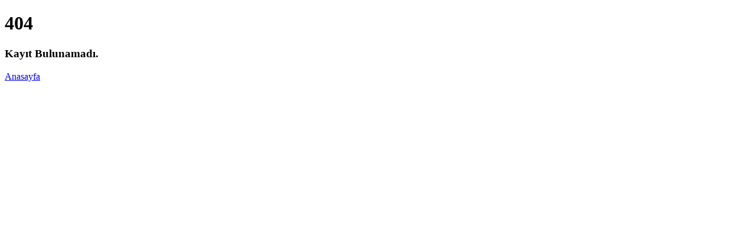

--- FILE ---
content_type: text/html; charset=UTF-8
request_url: https://ulasimburada.com/adana/route/130/direction/1
body_size: 318
content:
<!DOCTYPE html>
<html>
    <head>
        <meta charset="utf-8">
        <meta content="width=device-width, initial-scale=1.0" name="viewport">
        <title>404 - Kayıt Bulunamadı.</title>
        <link href="/favicon.ico" rel="icon">
    </head>
    <body class="gray-bg">
        <div class="middle-box text-center animated fadeInDown">
            <h1>404</h1>
            <h3 class="font-bold">Kayıt Bulunamadı.</h3>
            <a href="/" class="btn btn-primary m-t">Anasayfa</a>
        </div>
    </body>
</html>
